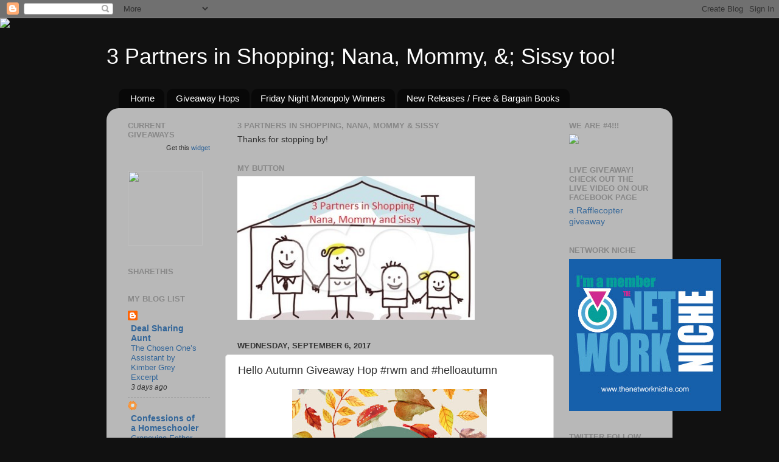

--- FILE ---
content_type: text/html; charset=UTF-8
request_url: https://3partnersinshopping.blogspot.com/b/stats?style=BLACK_TRANSPARENT&timeRange=ALL_TIME&token=APq4FmAZTSFPbCGg9BfLjmt7oUwa07O9tDoXES3B_rZXAv7jg0-mWptYx0PQzrMs0VHM2WCAf_vfLqA7Mix3Mj7Iu6W4YnEvkg
body_size: -9
content:
{"total":4815352,"sparklineOptions":{"backgroundColor":{"fillOpacity":0.1,"fill":"#000000"},"series":[{"areaOpacity":0.3,"color":"#202020"}]},"sparklineData":[[0,79],[1,80],[2,60],[3,51],[4,67],[5,53],[6,37],[7,59],[8,65],[9,35],[10,56],[11,56],[12,25],[13,22],[14,83],[15,95],[16,91],[17,100],[18,61],[19,31],[20,38],[21,23],[22,24],[23,33],[24,84],[25,15],[26,13],[27,22],[28,28],[29,11]],"nextTickMs":45000}

--- FILE ---
content_type: text/html; charset=utf-8
request_url: https://www.google.com/recaptcha/api2/aframe
body_size: 266
content:
<!DOCTYPE HTML><html><head><meta http-equiv="content-type" content="text/html; charset=UTF-8"></head><body><script nonce="Ign04pfTBTQ_F1He96aEPA">/** Anti-fraud and anti-abuse applications only. See google.com/recaptcha */ try{var clients={'sodar':'https://pagead2.googlesyndication.com/pagead/sodar?'};window.addEventListener("message",function(a){try{if(a.source===window.parent){var b=JSON.parse(a.data);var c=clients[b['id']];if(c){var d=document.createElement('img');d.src=c+b['params']+'&rc='+(localStorage.getItem("rc::a")?sessionStorage.getItem("rc::b"):"");window.document.body.appendChild(d);sessionStorage.setItem("rc::e",parseInt(sessionStorage.getItem("rc::e")||0)+1);localStorage.setItem("rc::h",'1762588059118');}}}catch(b){}});window.parent.postMessage("_grecaptcha_ready", "*");}catch(b){}</script></body></html>

--- FILE ---
content_type: text/plain
request_url: https://www.google-analytics.com/j/collect?v=1&_v=j102&a=1545562625&t=pageview&_s=1&dl=https%3A%2F%2F3partnersinshopping.blogspot.com%2F2017%2F09%2Fhello-autumn-giveaway-hop-rwm-and.html&ul=en-us%40posix&dt=3%20Partners%20in%20Shopping%3B%20Nana%2C%20Mommy%2C%20%26%3B%20Sissy%20too!%3A%20Hello%20Autumn%20Giveaway%20Hop%20%23rwm%20and%20%23helloautumn&sr=1280x720&vp=1280x720&_u=IEBAAAABAAAAACAAI~&jid=2096682185&gjid=986955828&cid=495982247.1762588049&tid=UA-44686470-1&_gid=1095978832.1762588049&_r=1&_slc=1&z=1822089878
body_size: -456
content:
2,cG-926E1H532Q